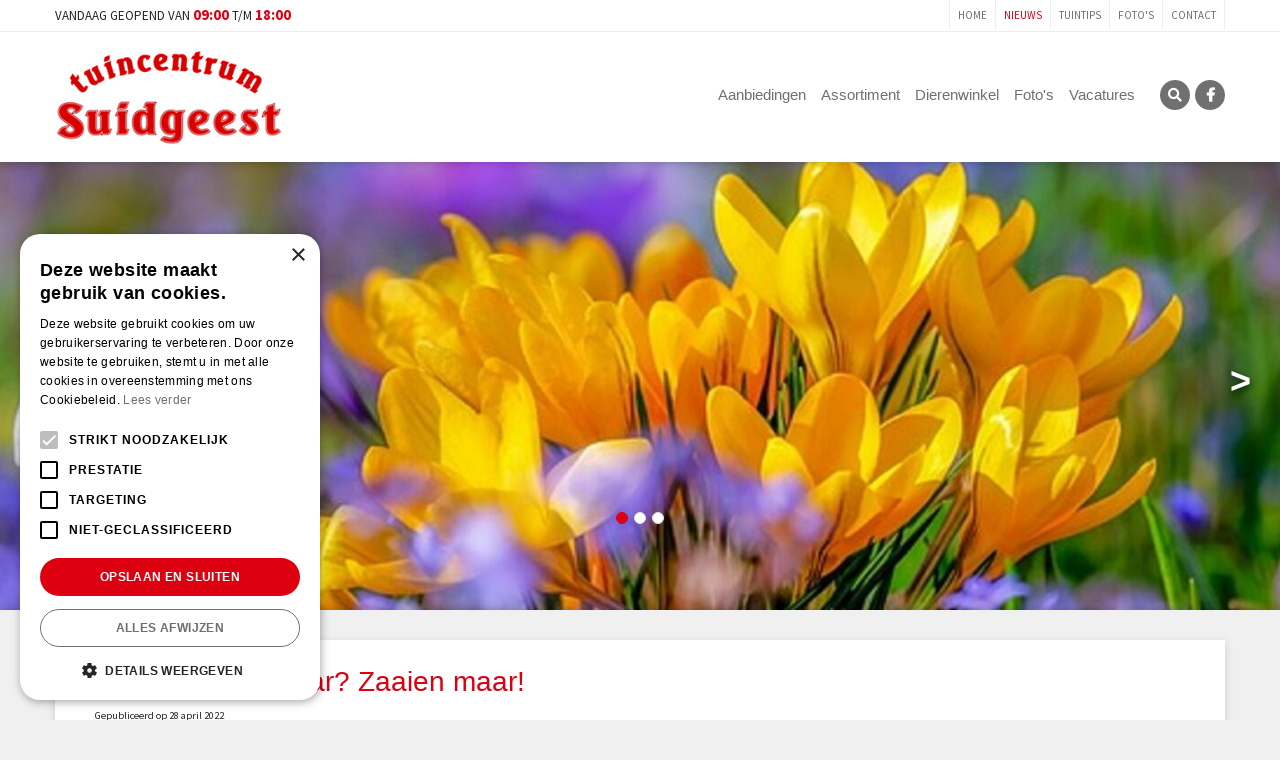

--- FILE ---
content_type: text/html;charset=UTF-8
request_url: https://www.tuincentrumoverzicht.nl/badge/frame?gardencentre_id=654&v=2&totalwidth=208&bgcolor=F7F7F7&bordercolor=CCCCCC&textcolor=000&highlightscolor=FFFFFF&titlecolor=000&linkcolor=dd0011&btnbgcolor=e6e6e6&starbgcolor=dd0011&starsize=0
body_size: 1495
content:
<!DOCTYPE html>
<html lang="nl">
<head>
	<meta charset="utf-8">
	<title>Tuincentrum Overzicht Badge</title>
	<style type="text/css">
        body{
            color: #000;
            font-family: "Trebuchet MS",Arial,Helvetica,sans-serif;
            font-size: 11px;
            line-height: normal;
            margin: 0;
            text-shadow: 0 1px 0 #FFFFFF;
        }

        a{ color: #dd0011;}

        .clear{ clear: both;}

        #badge_cont {
            width: 100%;
            height: 100%;
            position:relative;
        }
        #badge_cont .badge_wrap{
            background: url('/resources/images/badge_btn_gradient.png') repeat-x 0 0;
            border: 1px solid #CCCCCC;
            -webkit-border-radius: 8px;
            -moz-border-radius: 8px;
            border-radius: 8px;
            behavior: url(/js/PIE.htc);
            padding: 2%;
            background-color: #F7F7F7;
        }
        #badge_cont:before, #badge_cont:after{
            z-index: -1;
            position: absolute;
            content: "";
            bottom: 18px;
            left: 10px;
            width: 50%;
            top: 80%;
            max-width:300px;
            background: rgba(0, 0, 0, 0.7);
            -webkit-box-shadow: 0 15px 10px rgba(0,0,0, 0.7);
            -moz-box-shadow: 0 15px 10px rgba(0, 0, 0, 0.7);
            box-shadow: 0 15px 10px rgba(0, 0, 0, 0.7);
            -webkit-transform: rotate(-3deg);
            -moz-transform: rotate(-3deg);
            -o-transform: rotate(-3deg);
            -ms-transform: rotate(-3deg);
            transform: rotate(-3deg);
        }

        #badge_cont:after{
            -webkit-transform: rotate(3deg);
            -moz-transform: rotate(3deg);
            -o-transform: rotate(3deg);
            -ms-transform: rotate(3deg);
            transform: rotate(3deg);
            right: 10px;
            left: auto;
        }

        .badge_title_cont{ width: 100%; border-bottom: #FFFFFF 1px solid;}
        .badge_title{ font-size: 14px; line-height: normal; border-bottom: 1px solid #CCCCCC; font-weight: bold; padding-bottom: 5px; color: #000;}

        .rating_cont{ width: 198px; margin: 0 auto; padding: 8px 0;}
        .rating_cont .star_box{
            background: url('/resources/images/badge_btn_gradient.png') repeat-x 0 0;
            background-color: #dd0011;
            float: left;
            width: 55px;
            height: 55px;
            margin: 3px auto 3px 2%;
            -webkit-border-radius: 10px;
            -moz-border-radius: 10px;
            border-radius: 10px;
            -webkit-box-shadow: 0 2px 1px rgba(136, 136, 136, .7);
            -moz-box-shadow: 0 2px 1px rgba(136, 136, 136, .7);
            box-shadow: 0 2px 1px rgba(136, 136, 136, .7);
            behavior: url(/js/PIE.htc);
        }
        .rating_cont .star{
            width: 100%;
            height: 55px;
            background: url('/resources/images/badge_star.png') no-repeat 50% 50%;
            text-align: center;
            line-height: 55px;
            color: #dd0011;
            font-size: 18px;
        }

        .rating_cont .links{ width: 65%; min-width: 115px; float: left; display: inline; padding-top: 10px; margin-left: 3px;}

        .rating_cont .links ul{ margin: 0; padding: 0; list-style: none;}
				        .rating_cont .links li{ width: 100%; float: left; clear: left; margin-bottom: 3px;
            background: url('/resources/images/badge_btn_gradient.png') repeat-x 0 0;
            background-color: #e6e6e6;
            border-top-right-radius: 5px;
            -moz-border-radius-topright: 5px;
            -webkit-border-top-right-radius: 5px;
            border-bottom-right-radius: 5px;
            -moz-border-radius-bottomright: 5px;
            -webkit-border-bottom-right-radius: 5px;
            -webkit-box-shadow: 0 1px 1px rgba(136, 136, 136, .7);
            -moz-box-shadow: 0 1px 1px rgba(136, 136, 136, .7);
            box-shadow: 0 1px 1px rgba(136, 136, 136, .7);
            behavior: url(/js/PIE.htc);
        }
        .rating_cont .links li:hover{
            opacity: .85;
        }
        .rating_cont .links li:active{
            -webkit-box-shadow: inset 0 1px 1px rgba(136, 136, 136, .7);
            -moz-box-shadow: inset 0 1px 1px rgba(136, 136, 136, .7);
            box-shadow: inset 0 1px 1px rgba(136, 136, 136, .7);
            behavior: url(/js/PIE.htc);
        }
        .rating_cont .links li a{
            display: block;
            padding: 4px 4px 4px 15px;
            margin-right: 3px;;
            text-decoration: none;
            background: url('/resources/images/badge_arrow_black.gif') no-repeat 6px 7px;
            color: #000;
            height: 1.1em;
            line-height: 1.1em;
            text-shadow: none;
            font-weight: bold;
        }
        .rating_cont .links li a:active{
            line-height: 14px;
            height: 1.1em;
            overflow: hidden;
            padding-left: 14px;
            background-position: 5px 8px;
        }
		
        a.powered_by { white-space: nowrap; }
        .badge_footer_cont{ width: 100%; clear: left; border-top: 1px solid #CCCCCC;}
        .badge_footer{ font-size: 10px; text-align: center; border-top: 1px solid #FFFFFF; padding-top: 8px;}
	</style>

	</head>
<body>
<div id="badge_cont">
	<div class="badge_wrap">
		<div class="badge_title_cont">
			<div class="badge_title" title="Our customer rating about Tuincentrum Suidgeest in Nieuw-Vennep">Onze klantbeoordeling</div>
		</div>
		<div class="rating_cont">
			<div class="star_box">
				<div class="star">
											4/5
									</div>
			</div>
			<div class="links">
				<ul>
					<li><a href="https://www.tuincentrumoverzicht.nl/tuincentrum-suidgeest-nieuw-vennep?ref=badge#write-review-anchor" target="_blank" title="Laat een recensie achter over Tuincentrum Suidgeest in Nieuw-Vennep">Geef je mening!</a></li>
					<li><a href="https://www.tuincentrumoverzicht.nl/tuincentrum-suidgeest-nieuw-vennep?ref=badge#recensies" target="_blank" title="Bekijk alle recensies over Tuincentrum Suidgeest in Nieuw-Vennep">Bekijk recensies</a></li>
				</ul>
			</div>
			<div class="clear"></div>
		</div>
		<div class="badge_footer_cont">
			<div class="badge_footer">Medemogelijk gemaakt door <a class="powered_by" href="https://www.tuincentrumoverzicht.nl/tuincentrum-suidgeest-nieuw-vennep?ref=badge#recensies" target=_blank title="View the listing from Tuincentrum Suidgeest in Nieuw-Vennep">tuincentrumoverzicht.nl</a></div>
		</div>
	</div>
</div>
</body>
</html>

--- FILE ---
content_type: text/css; charset=utf-8
request_url: https://www.tuincentrumsuidgeest.nl/website/default-v2/css/style_production.5.css
body_size: 3952
content:
.mfp-bg{top:0;left:0;width:100%;height:100%;z-index:1142;overflow:hidden;position:fixed;background:#fff;opacity:1;filter:alpha(opacity=100)}.mfp-wrap{top:0;left:0;width:100%;height:100%;z-index:1143;position:fixed;outline:0!important;-webkit-backface-visibility:hidden}.mfp-container{text-align:center;position:absolute;width:100%;height:100%;left:0;top:0;-webkit-box-sizing:border-box;box-sizing:border-box}.mfp-container:before{content:'';display:inline-block;height:100%;vertical-align:middle}.mfp-align-top .mfp-container:before{display:none}.mfp-content{position:relative;display:inline-block;vertical-align:middle;margin:0 auto;text-align:left;z-index:1145}.mfp-ajax-holder .mfp-content,.mfp-inline-holder .mfp-content{width:100%;cursor:auto}.mfp-ajax-cur{cursor:progress}.mfp-zoom-out-cur,.mfp-zoom-out-cur .mfp-image-holder .mfp-close{cursor:-moz-zoom-out;cursor:-webkit-zoom-out;cursor:zoom-out}.mfp-zoom{cursor:pointer;cursor:-webkit-zoom-in;cursor:-moz-zoom-in;cursor:zoom-in}.mfp-auto-cursor .mfp-content{cursor:auto}.mfp-arrow,.mfp-close,.mfp-counter,.mfp-preloader{-webkit-user-select:none;-moz-user-select:none;user-select:none}.mfp-loading.mfp-figure{display:none}.mfp-hide{display:none!important}.mfp-preloader{color:#ccc;position:absolute;top:50%;width:auto;text-align:center;margin-top:-.8em;left:8px;right:8px;z-index:1144}.mfp-preloader a{color:#ccc}.mfp-preloader a:hover{color:#fff}.mfp-s-error .mfp-content,.mfp-s-ready .mfp-preloader{display:none}button.mfp-arrow,button.mfp-close{overflow:visible;cursor:pointer;background:0 0;border:0;-webkit-appearance:none;display:block;outline:0;padding:0;z-index:1146;-webkit-box-shadow:none;box-shadow:none}button::-moz-focus-inner{padding:0;border:0}.mfp-close{height:42px;line-height:42px;position:fixed;left:10px;bottom:0;text-decoration:none;text-align:center;opacity:1;filter:alpha(opacity=100);padding:0 0 18px 10px;color:#333;font-size:14px}.mfp-close:focus,.mfp-close:hover{opacity:1;filter:alpha(opacity=100)}.mfp-close:active{bottom:0}.mfp-close-btn-in .mfp-close{color:#333}.mfp-iframe-holder .mfp-close,.mfp-image-holder .mfp-close{color:#fff;right:-6px;text-align:right;padding-right:6px;width:100%}.mfp-counter{position:absolute;top:0;right:0;color:#ccc;font-size:12px;line-height:18px}.mfp-arrow{position:absolute;opacity:.65;filter:alpha(opacity=65);margin:0;top:50%;margin-top:-55px;padding:0;width:90px;height:110px;-webkit-tap-highlight-color:rgba(0,0,0,0)}.mfp-arrow:active{margin-top:-54px}.mfp-arrow:focus,.mfp-arrow:hover{opacity:1;filter:alpha(opacity=100)}.mfp-arrow .mfp-a,.mfp-arrow .mfp-b,.mfp-arrow:after,.mfp-arrow:before{content:'';display:block;width:0;height:0;position:absolute;left:0;top:0;margin-top:35px;margin-left:35px;border:medium inset transparent}.mfp-arrow .mfp-a,.mfp-arrow:after{border-top-width:13px;border-bottom-width:13px;top:8px}.mfp-arrow .mfp-b,.mfp-arrow:before{border-top-width:21px;border-bottom-width:21px;opacity:.7}.mfp-arrow-left{left:0}.mfp-arrow-left .mfp-a,.mfp-arrow-left:after{border-right:17px solid #fff;margin-left:31px}.mfp-arrow-left .mfp-b,.mfp-arrow-left:before{margin-left:25px;border-right:27px solid #3f3f3f}.mfp-arrow-right{right:0}.mfp-arrow-right .mfp-a,.mfp-arrow-right:after{border-left:17px solid #fff;margin-left:39px}.mfp-arrow-right .mfp-b,.mfp-arrow-right:before{border-left:27px solid #3f3f3f}.mfp-iframe-holder{padding-top:40px;padding-bottom:40px}.mfp-iframe-holder .mfp-content{line-height:0;width:100%;max-width:900px}.mfp-iframe-holder .mfp-close{bottom:0}.mfp-iframe-scaler{width:100%;height:0;overflow:hidden;padding-top:56.25%}.mfp-iframe-scaler iframe{position:absolute;display:block;top:0;left:0;width:100%;height:100%;box-shadow:0 0 8px rgba(0,0,0,.6);background:#000}img.mfp-img{width:auto;max-width:100%;height:auto;display:block;line-height:0;-webkit-box-sizing:border-box;box-sizing:border-box;padding:40px 0;margin:0 auto}.mfp-figure{line-height:0}.mfp-figure:after{content:'';position:absolute;left:0;top:40px;bottom:40px;display:block;right:0;width:auto;height:auto;z-index:-1;box-shadow:0 0 8px rgba(0,0,0,.6);background:#444}.mfp-figure small{color:#bdbdbd;display:block;font-size:12px;line-height:14px}.mfp-figure figure{margin:0}.mfp-bottom-bar{margin-top:-36px;position:absolute;top:100%;left:0;width:100%;cursor:auto}.mfp-title{text-align:left;line-height:18px;color:#f3f3f3;word-wrap:break-word;padding-right:36px}.mfp-image-holder .mfp-content{max-width:100%}.mfp-gallery .mfp-image-holder .mfp-figure{cursor:pointer}@media screen and (max-width:800px) and (orientation:landscape),screen and (max-height:300px){.mfp-img-mobile .mfp-image-holder{padding-left:0;padding-right:0}.mfp-img-mobile img.mfp-img{padding:0}.mfp-img-mobile .mfp-figure:after{top:0;bottom:0}.mfp-img-mobile .mfp-figure small{display:inline;margin-left:5px}.mfp-img-mobile .mfp-bottom-bar{background:rgba(0,0,0,.6);bottom:0;margin:0;top:auto;padding:3px 5px;position:fixed;-webkit-box-sizing:border-box;box-sizing:border-box}.mfp-img-mobile .mfp-bottom-bar:empty{padding:0}.mfp-img-mobile .mfp-counter{right:5px;top:3px}.mfp-img-mobile .mfp-close{bottom:0;left:10px;width:35px;height:35px;line-height:35px;background:rgba(0,0,0,.6);position:fixed;text-align:center;padding:0}}@media all and (max-width:900px){.mfp-arrow{-webkit-transform:scale(.75);transform:scale(.75)}.mfp-arrow-left{-webkit-transform-origin:0;transform-origin:0}.mfp-arrow-right{-webkit-transform-origin:100%;transform-origin:100%}}.mfp-ie7 .mfp-img{padding:0}.mfp-ie7 .mfp-bottom-bar{width:600px;left:50%;margin-left:-300px;margin-top:5px;padding-bottom:5px}.mfp-ie7 .mfp-container{padding:0}.mfp-ie7 .mfp-content{padding-top:44px}.mfp-ie7 .mfp-close{bottom:0;left:10px;padding-top:0}.magazine-viewport .container{position:absolute;top:50%;left:50%;width:922px;height:600px;margin:auto;padding-left:0;padding-right:0}.magazine-viewport .magazine{width:922px;height:600px;left:-461px;top:-300px}.magazine-viewport .page{width:461px;height:600px;background-color:#fff;background-repeat:no-repeat;background-size:100% 100%}.magazine-viewport .zoomer .region{display:none}.magazine .region{position:absolute;overflow:hidden;cursor:pointer}.magazine .page{-webkit-box-shadow:0 0 20px rgba(0,0,0,.2);box-shadow:0 0 20px rgba(0,0,0,.2)}.magazine-viewport .page img{-webkit-touch-callout:none;user-select:none;margin:0}.magazine .even .gradient{position:absolute;top:0;left:0;width:100%;height:100%;background:-webkit-linear-gradient(left,rgba(0,0,0,0) 95%,rgba(0,0,0,.2) 100%);background:linear-gradient(left,rgba(0,0,0,0) 95%,rgba(0,0,0,.2) 100%)}.magazine .odd .gradient{position:absolute;top:0;left:0;width:100%;height:100%;background:-webkit-linear-gradient(right,rgba(0,0,0,0) 95%,rgba(0,0,0,.15) 100%);background:linear-gradient(right,rgba(0,0,0,0) 95%,rgba(0,0,0,.15) 100%)}.magazine-viewport .zoom-in .even .gradient,.magazine-viewport .zoom-in .odd .gradient{display:none}.magazine-viewport .loader{background-image:url(/img/turnjs/loader.gif);width:22px;height:22px;position:absolute;top:280px;left:219px}.magazine-viewport .shadow{-webkit-transition:-webkit-box-shadow .5s;-webkit-box-shadow:0 0 20px #ccc;box-shadow:0 0 20px #ccc}.magazine-viewport .next-button,.magazine-viewport .previous-button{width:22px;height:100%;position:absolute;top:0;z-index:300}.magazine-viewport .next-button{right:0}.magazine-viewport .previous-button{left:0}.magazine-viewport .next-button-hover,.magazine-viewport .previous-button-hover{background-color:rgba(0,0,0,.2)}.magazine-viewport .previous-button-down,.magazine-viewport .previous-button-hover{background-image:url(/img/turnjs/arrows.png);background-position:-4px 284px;background-repeat:no-repeat}.magazine-viewport .next-button-down,.magazine-viewport .previous-button-down{background-color:rgba(0,0,0,.4)}.magazine-viewport .next-button-down,.magazine-viewport .next-button-hover{background-image:url(/img/turnjs/arrows.png);background-position:-38px 284px;background-repeat:no-repeat}.magazine-viewport .zoom-in .next-button,.magazine-viewport .zoom-in .previous-button{display:none}.animated{transition:margin-left .5s}.exit-message{position:absolute;top:10px;left:0;width:100%;height:40px;z-index:10000}.exit-message>div{width:140px;height:30px;margin:auto;background:rgba(0,0,0,.5);text-align:center;font:12px arial;line-height:30px;color:#fff;border-radius:10px}.zoom-icon{position:fixed;z-index:1000;width:32px;height:32px;bottom:5px;right:10px;background-image:url(/img/turnjs/zoom-icons.png);background-size:128px 32px}.zoom-icon-in{background-position:-32px 0;cursor:pointer}.zoom-icon-in.zoom-icon-in-hover{background-position:-32px 0;cursor:pointer}.zoom-icon-out{background-position:-64px 0}.zoom-icon-out.zoom-icon-out-hover{background-position:-96px 0;cursor:pointer}.magazine-viewport .bottom{position:absolute;left:0;bottom:0;width:100%}.image-center{position:absolute;left:50%;top:50%;text-align:center;-webkit-transform:translate(-50%,-50%);-moz-transform:translate(-50%,-50%);transform:translate(-50%,-50%)}.flex{display:-webkit-flex;display:flex;-webkit-flex-direction:row;flex-direction:row;-webkit-flex-wrap:wrap;flex-wrap:wrap;-webkit-align-items:stretch;align-items:stretch}.block_type_header_pictures ul{margin:0;list-style:none}.block_type_header_pictures ul li{width:100%;height:100%}.block_type_header_pictures .header-picture{background:0 0!important}.frontpage_columns .column .frontpage_block.banner>.wrap>.in{padding:15px}.frontpage_columns .column .frontpage_block .block-content>p{flex:0 0 100%}.frontpage_columns .column .frontpage_block .block-image{background:0 0!important}.frontpage_columns .column .block_type_offerslider .block-content{display:block}.range-details .range-text .range-images img{object-fit:contain}.range-details .range-products ul li .pro-text h2{font-size:18px}@media (max-width:575px){.column-1 .range-details .range-products.compact ul li{width:50%}}.block_type_mobile_navigation .fa.fa-bars{color:#fff;margin-right:10px;margin-left:-4px;top:0}footer.placeholder-footer .block_type_default_footer_text{display:none}footer.placeholder-footer .block_type_subscribeform a{color:#ddd;text-decoration:underline}footer.placeholder-footer .block_type_subscribeform a:hover{text-decoration:none}#custom-toolbar{top:0;display:none;visibility:hidden;height:100%!important;min-height:0;opacity:0;background:rgba(0,0,0,.25);-webkit-transition:.5s all;transition:.5s all;z-index:1000}#custom-toolbar.openMenu{display:block;visibility:visible;opacity:1}#custom-toolbar.openMenu .block_type_navigation{left:0;transition-delay:0.25s}#custom-toolbar.closeMenu{transition-delay:0.25s;opacity:0}#custom-toolbar .block_type_navigation{position:relative;left:-85%;height:100%;width:85%;padding:46px 0 0 0;margin:0;background:#d01;-webkit-transition:.5s all;transition:.5s all}#custom-toolbar .block_type_navigation .close-menu-btn{display:-webkit-flex;display:flex;-webkit-flex-direction:row;flex-direction:row;-webkit-flex-wrap:wrap;flex-wrap:wrap;-webkit-align-items:stretch;align-items:stretch;justify-content:flex-end;width:100%;padding:8px;background:#fff}#custom-toolbar .block_type_navigation .close-menu-btn i{width:24px;height:24px;font-size:24px;line-height:24px;text-align:center;cursor:pointer;-webkit-border-radius:5px;-moz-border-radius:5px;border-radius:5px}#custom-toolbar .block_type_navigation>.in{height:calc(100% - 41px)}#custom-toolbar .block_type_navigation>.in>ul{position:relative;left:auto;top:auto;height:100%;overflow:auto;background:#d01!important}#custom-toolbar .block_type_navigation>.in>ul>li{position:relative;display:block!important;background:0 0!important;margin:0}#custom-toolbar .block_type_navigation>.in>ul>li a{background:0 0;height:50px;padding:0 24px 0 32px!important;text-overflow:ellipsis;white-space:nowrap;overflow:hidden;font-weight:600!important;line-height:49px!important;border-top:none;border-bottom:1px solid #aa000d;font-size:17px;text-align:center}#custom-toolbar .block_type_navigation>.in>ul>li a:before{display:none}#custom-toolbar .block_type_navigation>.in>ul>li.active a{background:#c4000f}#custom-toolbar .block_type_navigation>.in>ul>li .submenu_button{position:absolute;top:0;right:0;z-index:5;width:50px;height:50px;border-left:1px solid rgba(0,0,0,.1)}#custom-toolbar .block_type_navigation>.in>ul>li .submenu_button:before{content:"\f107";font-family:"Font Awesome 5 Free",sans-serif;font-weight:900;line-height:50px;float:left;width:100%;text-align:center;font-size:1.25rem;color:#fff}#custom-toolbar .block_type_navigation>.in>ul>li.sub-active .submenu_button{transform:rotate(90deg)}#custom-toolbar .block_type_navigation>.in>ul>li.sub-active .submenu{display:block}#custom-toolbar .block_type_navigation>.in>ul>li .submenu{background:rgba(0,0,0,.15);display:none}#custom-toolbar .block_type_navigation>.in>ul>li .submenu ul{padding:0}#custom-toolbar .block_type_navigation>.in>ul>li .submenu ul li{display:block!important;margin:0}#custom-toolbar .block_type_navigation>.in>ul>li .submenu ul li a{background:0 0!important;height:40px;padding:0 24px 0 32px!important;font-size:17px!important;line-height:39px!important;color:#fff!important;font-weight:700!important;border-bottom:1px solid #aa000d}#custom-toolbar .block_type_navigation>.in>ul>li .submenu ul li .submenu_button{display:block!important;height:38px}#custom-toolbar .block_type_navigation>.in>ul>li .submenu ul li .submenu_button:before{line-height:38px;font-weight:400;font-size:10px}#custom-toolbar .block_type_navigation>.in>ul>li .submenu ul li .subsub{display:none!important}#custom-toolbar .block_type_navigation>.in>ul>li .submenu ul li .subsub.show{display:block!important}#custom-toolbar .block_type_navigation>.in>ul>li .submenu ul li .subsub ul li a{padding-left:40px!important;font-size:13px!important}#custom-toolbar .block_type_navigation>.in>ul>li .submenu ul li .subsub ul li a .in{display:flex;align-items:center;font-size:13px}#custom-toolbar .block_type_navigation>.in>ul>li .submenu ul li .subsub ul li a .in:before{content:"- ";margin-right:7px}@media (min-width:576px){#custom-toolbar .block_type_navigation{width:50%;left:-50%}}.album-overview .pagination>.in{flex:1 0 100%}@media (max-width:576px){.album-overview .pagination>.in{display:flex;flex-direction:row;flex-wrap:wrap;justify-content:space-between}.album-overview .pagination>.in .prev{order:1;flex:1 0 50%}.album-overview .pagination>.in .numbers{order:3;flex:1 0 100%;align-self:center;padding:0}.album-overview .pagination>.in .next{order:2;flex:1 0 50%}}@media (max-width:576px){.activities-overview .activity-box{width:100%}}@media screen and (max-width:470px){.g-recaptcha{-webkit-transform:scale(.88);transform:scale(.88);-webkit-transform-origin:0 0;transform-origin:0 0}}.action-pages-page .opening-image{display:-webkit-flex;display:flex;-webkit-flex-direction:row;flex-direction:row;-webkit-flex-wrap:wrap;flex-wrap:wrap;-webkit-align-items:stretch;align-items:stretch;width:100%;padding:0 15px;margin:0 0 30px 0}.action-pages-page .opening-image figure{position:relative;display:-webkit-flex;display:flex;-webkit-flex-direction:row;flex-direction:row;-webkit-flex-wrap:wrap;flex-wrap:wrap;-webkit-align-items:stretch;align-items:stretch;width:100%;flex:0 0 100%;padding:0 0 50% 0}.action-pages-page .opening-image figure img{position:absolute;top:0;left:0;z-index:1;width:100%;flex:0 0 100%;height:100%!important;object-fit:cover}.action-pages-page .timer{display:-webkit-flex;display:flex;-webkit-flex-direction:row;flex-direction:row;-webkit-flex-wrap:wrap;flex-wrap:wrap;-webkit-align-items:stretch;align-items:stretch;justify-content:center;width:100%;padding:0 15px;margin:0 0 30px 0}.action-pages-page .timer.has-image{position:relative;z-index:2;margin-top:-74px}.action-pages-page .timer .in{display:-webkit-flex;display:flex;-webkit-flex-direction:row;flex-direction:row;-webkit-flex-wrap:wrap;flex-wrap:wrap;-webkit-align-items:stretch;align-items:stretch;width:auto;flex:0 0 auto;padding:3.75px 7.5px;background:#fff}.action-pages-page .timer .in .time{display:-webkit-flex;display:flex;-webkit-flex-direction:row;flex-direction:row;-webkit-flex-wrap:wrap;flex-wrap:wrap;-webkit-align-items:stretch;align-items:stretch;width:auto;flex:0 0 auto;padding:7.5px;margin:3.75px;text-align:center;border:1px solid rgba(0,0,0,.15)}.action-pages-page .timer .in .time .numbers{width:100%;flex:0 0 100%;padding:1.5px;font-weight:700;font-size:16px;line-height:20px}.action-pages-page .timer .in .time .text{width:100%;flex:0 0 100%;padding:0 1.5px 1.5px 1.5px;font-size:12px;line-height:20px}.action-pages-page .timer .in .expired{padding:6.75px;margin:3.75px;font-weight:700;font-size:16px;line-height:40px}.action-pages-page .page-title{display:-webkit-flex;display:flex;-webkit-flex-direction:row;flex-direction:row;-webkit-flex-wrap:wrap;flex-wrap:wrap;-webkit-align-items:stretch;align-items:stretch;justify-content:center;width:100%;padding:0 15px;margin:0 0 30px 0}.action-pages-page .page-title h1{margin:0}.action-pages-page .page-text{display:-webkit-flex;display:flex;-webkit-flex-direction:row;flex-direction:row;-webkit-flex-wrap:wrap;flex-wrap:wrap;-webkit-align-items:stretch;align-items:stretch;width:100%;margin:0 0 30px 0}.action-pages-page .page-text .paragraph-picture,.action-pages-page .page-text .paragraph-text{width:100%;flex:0 0 100%;padding:0 15px}.action-pages-page .page-text .paragraph-picture{margin-bottom:15px}.action-pages-page .page-text .paragraph-picture figure{display:-webkit-flex;display:flex;-webkit-flex-direction:row;flex-direction:row;-webkit-flex-wrap:wrap;flex-wrap:wrap;-webkit-align-items:stretch;align-items:stretch;position:relative;width:100%;padding:0 0 75% 0}.action-pages-page .page-text .paragraph-picture figure img{position:absolute;top:0;left:0;z-index:1;width:100%;flex:0 0 100%;height:100%!important;object-fit:cover}.action-pages-page .page-text.cta{display:block;padding:0 15px}.action-pages-page .page-text.cta>.in{padding:30px 3000px;margin:0 -3000px}.action-pages-page .page-text.map{padding:0 15px}.action-pages-page .page-text.map .map-container{position:relative;display:-webkit-flex;display:flex;-webkit-flex-direction:row;flex-direction:row;-webkit-flex-wrap:wrap;flex-wrap:wrap;-webkit-align-items:stretch;align-items:stretch;width:100%;flex:0 0 100%;padding:0 0 33.33333333% 0}.action-pages-page .page-text.map .map-container iframe{position:absolute;top:0;left:0;z-index:1;width:100%;flex:0 0 100%;height:100%!important}@media (min-width:768px){.action-pages-page .timer.has-image{margin-top:-97px}.action-pages-page .timer .in{padding:7.5px 22.5px}.action-pages-page .timer .in .time{padding:11.25px;margin:7.5px}.action-pages-page .timer .in .time .numbers{padding:2.25px;font-size:24px;line-height:30px}.action-pages-page .timer .in .time .text{padding:2.25px;font-size:16px;line-height:20px}.action-pages-page .timer .in .expired{padding:13.5px;margin:7.5px;font-size:24px;line-height:50px}.action-pages-page .page-text.has-picture{align-items:center}.action-pages-page .page-text.has-picture.left .paragraph-picture{order:1}.action-pages-page .page-text.has-picture.left .paragraph-text{order:2}.action-pages-page .page-text.has-picture.right .paragraph-picture{order:2}.action-pages-page .page-text.has-picture.right .paragraph-text{order:1}.action-pages-page .page-text.has-picture .paragraph-picture,.action-pages-page .page-text.has-picture .paragraph-text{width:50%;flex:0 0 50%}.action-pages-page .page-text.has-picture .paragraph-picture{margin-bottom:0}}

--- FILE ---
content_type: application/javascript; charset=utf-8
request_url: https://www.tuincentrumsuidgeest.nl/website/functions.5.js
body_size: 293
content:
const blockSearchBox = document.querySelector('.block_type_search_box_2');
if (blockSearchBox) {
	document.querySelector('#srcBtn').addEventListener('click', (e) => {
		e.preventDefault();
		blockSearchBox.classList.contains('openSrc') ? blockSearchBox.classList.remove('openSrc') : blockSearchBox.classList.add('openSrc');
	});
}

$(function() {
	$('.offers-overview .offers-list .offer .picture_container img').each( function() {
		var imgSrc = $(this).attr('data-src');

		$(this).attr('src', imgSrc);
	});
});
